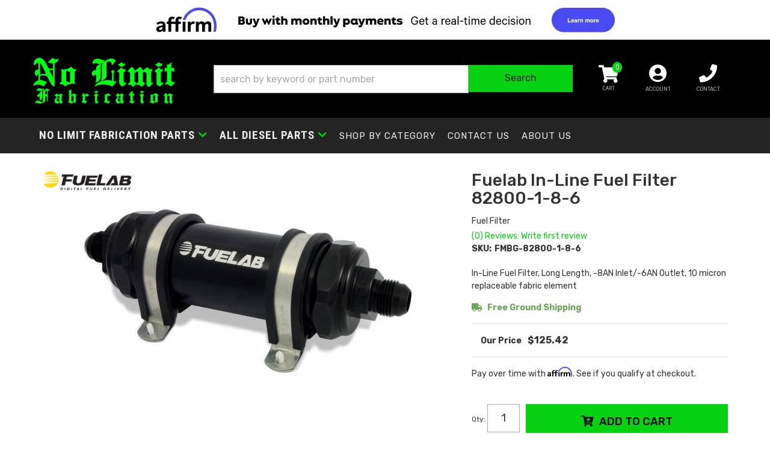

--- FILE ---
content_type: image/svg+xml
request_url: https://nolimitfabrication.com/files/images/logo.svg
body_size: 19734
content:
<?xml version="1.0" encoding="utf-8"?>
<!-- Generator: Adobe Illustrator 25.1.0, SVG Export Plug-In . SVG Version: 6.00 Build 0)  -->
<svg version="1.1" id="Layer_1" xmlns="http://www.w3.org/2000/svg" xmlns:xlink="http://www.w3.org/1999/xlink" x="0px" y="0px"
	 viewBox="0 0 299 96" style="enable-background:new 0 0 299 96;" xml:space="preserve">
<style type="text/css">
	.st0{fill:#00FF10;}
</style>
<g>
	<g>
		<path class="st0" d="M54,2.4C54,3.2,53.7,4,53.3,4.8c-0.4,0.8-1.1,1.7-1.9,2.6C50,8.8,48.6,9.9,47,10.7v-0.1
			c-0.4,0.2-0.7,0.4-0.9,0.5c-0.3,0.1-0.5,0.2-0.7,0.2v48.8h-0.5c-2.9,0-6-3-9.2-8.9h0.1c-0.6-0.9-1.2-2-1.8-3.3
			c-0.6-1.3-1.5-3.1-2.7-5.4c-0.3-0.5-0.6-1.1-0.9-1.7c-0.3-0.6-0.6-1.2-0.9-1.9c-3-1.3-5.7-1.9-8.1-1.9c-3.1,0-5.4,0.5-6.8,1.4v8.4
			h0.1l0.2-0.1h0.5c1.9,0,3.8,0.3,5.5,0.9c1.8,0.6,3.5,1.5,5.2,2.7l1.1-1.4l1.9,1.9l-7,9.2c-4.1-2.6-7.9-3.9-11.5-3.9
			c-2.6,0-5.2,0.6-7.7,1.8v-0.1c-0.4,0.2-0.6,0.4-0.9,0.5c-1,0.4-1.7,0.7-2,0.8C1.7,53,5.5,49,11.3,47.2V35.4
			c-0.1-0.1-0.2-0.1-0.4-0.1c-0.1,0-0.3-0.1-0.4-0.2h-0.2c-0.4,0-0.7,0.2-1,0.8c-0.3,0.5-0.4,1-0.4,1.4L9,37.4v0.4v0.6
			c-1.5,0-2.8-0.6-3.9-1.8c-1.1-1.2-1.6-2.7-1.6-4.3c0-3.6,1.3-5.9,3.9-7c0.2-0.1,0.7-0.2,1.3-0.3c0.6-0.1,1.5-0.2,2.6-0.4V10.2
			h-0.2c-0.3,0.2-0.7,0.4-1.1,0.5c-0.4,0.1-0.9,0.2-1.3,0.3c-0.2,0.1-0.4,0.1-0.6,0.1c-0.2,0-0.3,0.1-0.4,0.2
			c-2.5,1.2-3.8,2.8-4,4.8H3.1l0.2,0.2C2,16,1.4,14.8,1.4,12.5c0-3.2,1.1-6,3.3-8.4c2.2-2.5,4.9-3.8,8.1-3.8c3.2,0,5.9,1,8.1,3.1
			c1.5,1.4,3.4,3.8,5.8,7.3c0.6,1.2,1.4,2.6,2.3,4.4c0.9,1.7,2.1,4,3.6,6.7c0.9,0.6,2.4,0.9,4.7,0.9c0.6,0,0.9,0,1-0.1
			c1.4,0,2.3-0.1,2.6-0.3h0.4l0.7-0.2h0.2l-0.1-10.3H42l-0.2,0.1h-0.4c-2.9,0-5-0.6-6.2-1.8l-1.7,1.4l-2.1-2.1L41,0.2
			c2.7,2.1,5.2,3.2,7.6,3.2c1.5,0,3.1-0.5,4.9-1.4L54,2.4z M27.5,34.5c-0.3-0.7-0.9-1.7-1.5-3.1c-0.6-1.4-1.5-3.2-2.5-5.3
			c-1.7-3.8-3-6.6-4-8.4c-1.9-3.5-3.6-5.6-4.9-6.2v23.6c3-0.8,5.4-1.2,7.2-1.2C23.7,33.7,25.6,33.9,27.5,34.5z M39.5,36.6
			c1,1.8,1.9,3.3,2.8,4.6l-0.1-15.8c-0.4,0.2-0.8,0.3-1.4,0.4c-0.6,0.1-1.2,0.1-1.9,0.1h-2.4c-0.8,0-1.6-0.1-2.3-0.4
			c0.2,0.4,0.4,1,0.8,1.8c0.4,0.8,0.8,1.7,1.3,2.9C37.5,32.7,38.5,34.8,39.5,36.6z"/>
		<path class="st0" d="M90.7,24.3v0.4l-0.1,0.2c0,0.4-0.1,0.7-0.4,1.1c-0.2,0.4-0.5,0.9-0.9,1.5c-0.4,0.5-0.8,0.9-1.1,1.2
			c-0.3,0.3-0.6,0.6-0.9,0.7v20.2c0,2,0.8,3.7,2.4,5.2c-2.2-0.5-4-0.7-5.4-0.7c-6.7,0-12.2,2-16.5,6.1c-3.2-3.3-6-4.9-8.5-4.9
			c-0.5,0-1.1,0.1-1.8,0.3l-1.8,0.3c0.2-2.5,1.6-4.4,4.2-5.6l-0.1-23v0.1l-0.3-0.8c-0.1,0-0.1-0.1-0.1-0.2l-0.2-0.2v-0.2l-0.1-0.1
			l-0.2-0.4c-0.1-0.1-0.2-0.3-0.2-0.4C59,25,59,25,59,25v-0.2v0.3l-0.1-0.2v-1c0.7,0.2,1.5,0.4,2.3,0.5c0.8,0.1,1.7,0.2,2.7,0.2
			c6.2,0,11.8-2.1,16.8-6.2c1.9,2.9,3.7,4.6,5.3,5.2c0.9,0.3,1.5,0.4,2,0.4c0.3,0,0.6-0.1,1.1-0.2c0.4-0.1,1-0.5,1.8-0.9v1.1
			L90.7,24.3z M77.9,51.3L77.9,51.3L78,30c-2-0.1-3.7-1.2-5.1-3.3c-1,0.6-2.1,0.9-3.3,0.9v21.2c0.5,0.3,1,0.4,1.7,0.4l0.4,0.2h-0.1
			c0.2,0.1,0.5,0.1,0.9,0.3c0.6,0.2,1.6,1.1,3.2,2.5l1.1-0.5C76.9,51.5,77.3,51.5,77.9,51.3z"/>
		<path class="st0" d="M143,13.2l0.6,0.2c-0.7,2.1-1.1,3.3-1.1,3.4l-0.2,24.7v0.2c0,0.9-0.5,2.1-1.4,3.5c-2.5,4-5.9,6.3-10.1,6.7
			c1.4-2.3,2.1-4.5,2.1-6.7v-9c-0.1-0.1-0.3-0.2-0.6-0.3c-0.3-0.1-0.5-0.2-0.8-0.5h-0.3c-0.6,0-1.2,0.2-1.8,0.6
			c-0.5,0.4-0.8,0.9-0.9,1.6l0.1,0.1v0.6h-0.4l-0.1,0.1h-0.3c-1,0-1.9-0.5-2.7-1.4c-0.8-0.9-1.2-1.9-1.3-2.9c-0.1-0.1-0.1-0.4-0.1-1
			c0-3.2,1.8-5.5,5.3-6.9c0.6-0.1,1.2-0.2,1.8-0.3c0.6-0.1,1.3-0.2,2.1-0.3c0-1.4,0-2.4,0-3.3c0-0.8,0-1.4,0.1-1.7
			c0.2-1.6,1.6-3.3,4-5c2.3-1.8,4.4-2.7,6.1-2.7L143,13.2z M150.6,4.6c-0.3,2.5-1.7,4.5-4.2,6.1c-2.2,1.6-4.6,2.4-7,2.4
			c-1.5,0-3.1-0.4-4.8-1.1c-0.4,0-0.6-0.1-0.7-0.2c-0.2-0.1-0.4-0.2-0.6-0.3c-0.2,0-0.4,0-0.5-0.1c-0.4-0.1-0.8-0.2-1.3-0.3
			c-0.5-0.1-0.9-0.1-1.1-0.1l-0.1,0.1c-0.6,0-1.1,0.1-1.3,0.3c-0.4,0-0.7,0.2-1.1,0.6c-0.2,0.1-0.6,0.2-1,0.6
			c-0.4,0.3-1,0.8-1.6,1.3v-0.9c0-3.3,0.9-5.9,2.7-8c1.8-2,4.3-3,7.5-3c1,0,2.1,0.1,3.2,0.4c1.1,0.3,2.4,0.6,3.7,1.1
			c2.7,1,4.6,1.5,5.8,1.5c0.2,0,0.4,0,0.6-0.1c0.2-0.1,0.5-0.1,0.9-0.3c0.1-0.1,0.3-0.2,0.6-0.4L150.6,4.6z M167.3,60.1
			c-6.5-2.8-13.1-4.1-19.9-4.1c-5.8,0-10.9,1-15.3,3c-0.4,0.1-0.9,0.3-1.5,0.7c-0.6,0.3-1.2,0.6-1.8,0.9c1.3-2.5,3-4.6,5-6.3
			c2.1-1.8,4.6-3.2,7.6-4.4c5.1-2.1,10.3-3.1,15.7-3.1c3.5,0,6.6,0.4,9.2,1.3V31.7c-1-0.4-1.5-1.2-1.5-2.6c0-0.8,0.3-1.6,1-2.2
			c0.6-0.7,1.4-1,2.2-1c0.8,0,1.5,0.3,2.2,1c0.6,0.7,0.9,1.4,0.9,2.2c0,1.4-0.5,2.3-1.6,2.8v17c0.1,0.1,0.4,0.2,1,0.4l0.4,0.3h-0.2
			c0.2,0.1,0.4,0.2,0.4,0.3v-0.1l0.2,0.1l0.1,0.1l0.4,0.2l1.2-1.5l2.5,1.9L167.3,60.1z M166.7,15.3l-2.3-2.1l1.5-1.8
			c-0.1-0.1-0.2-0.2-0.3-0.3s-0.2-0.1-0.2-0.3l-0.5-0.5c-0.2-0.1-0.4-0.2-0.7-0.4c-0.3-0.1-0.6-0.4-1.1-0.8
			c-0.4-0.2-0.7-0.4-1.1-0.7c-0.4-0.3-0.9-0.6-1.3-0.9h-0.3l-0.2-0.1h-0.5l-0.1-0.1c-2,0-3.3,0.6-4,1.7c-0.6,0.8-0.9,1.4-0.9,1.8
			v26.7c0,0.8-0.2,1.7-0.6,2.6c-0.4,0.9-0.9,1.8-1.5,2.6c-0.6,0.8-1.3,1.5-2.1,2.2c-0.8,0.6-1.6,1.1-2.4,1.5v-0.1
			c-0.3,0.2-0.6,0.4-1.1,0.5c-0.4,0.1-1,0.3-1.8,0.6h0.1c-0.1,0.1-0.2,0.1-0.4,0.1c-0.1,0-0.1,0-0.2,0.1c-0.1,0-0.2,0-0.4,0
			c-0.1,0-0.2,0-0.4,0c-0.2,0.1-0.4,0.1-0.7,0.1h-1.3c0.8-0.8,1.5-1.7,1.9-2.6c0.5-0.9,0.8-1.9,0.9-2.9c0-0.1,0-0.3,0-0.4
			c0-0.2,0-0.5,0.1-0.8c0-0.1,0-0.2,0-0.3c0-0.1,0-0.1,0-0.3V16c0-3.2,2.6-6.4,7.7-9.7c4.7-3,8.7-4.6,12.1-4.6h0.4
			c1,0,2.9,0.6,5.7,1.7c1.8,0.9,3,1.9,3.6,3L166.7,15.3z"/>
		<path class="st0" d="M189.6,60c-0.9-0.1-1.9-0.2-2.8-0.6c-0.9-0.3-1.8-0.8-2.6-1.5c-1.8-1.4-2.6-3-2.6-4.8V30.9
			c-0.9-0.1-1.6-0.6-2-1.6l-1.2,0.7l-1.2-1.8l0.3-0.4l0.1,0.1l0.2-0.2l0.2-0.1c0.6-0.5,1.2-1.1,1.9-1.8c0.7-0.7,1.6-1.5,2.8-2.5
			c0.6-0.4,1.4-1.1,2.4-1.9c0.4-0.4,0.7-0.6,0.9-0.8v-1.1c2.4,3.4,4.5,5.1,6.3,5.1c0.4,0,1.3-0.4,2.8-1.2v1.1
			c-0.1,0.4-0.2,0.8-0.2,1.2c-0.5,1.3-1.1,2.4-1.8,3.3c-0.8,0.9-1.6,1.5-2.4,1.8v18.7c0,0.4,0.1,0.8,0.4,1.4
			c0.5,1.1,1.7,1.7,3.6,1.7c0.6,0,1.4-0.2,2.3-0.5l0.4,0.6L189.6,60z M193.3,14.9c-0.4,0.7-0.9,1.4-1.5,1.9c-0.6,0.6-1.3,1-2.1,1.4
			c-0.8,0.3-1.6,0.5-2.4,0.5h-0.7v-0.1h-0.9l-0.2-0.1c-2.2,0-3.6-0.9-4.1-2.7l-1.4,0.7l-1.1-1.9c0.5-0.5,1-0.8,1.5-1.1
			c0.5-0.3,1-0.5,1.5-0.7l-0.2,0.2c0.2-0.1,0.4-0.3,0.7-0.6c0.3-0.3,0.6-0.5,0.9-0.8c0.4-0.3,0.9-0.6,1.5-1.1
			c0.6-0.4,1.2-0.8,1.8-1.3c1.5,2.2,3.1,3.3,4.7,3.3c0.3-0.1,0.5-0.2,0.8-0.2c0.2,0,0.5-0.1,0.7-0.2h-0.1l0.2-0.2h0.1l0.1-0.1h0.1
			l0.1-0.1h0.6v0.8C193.9,13.4,193.7,14.2,193.3,14.9z"/>
		<path class="st0" d="M245,60.9h-0.5c-0.7,0-1.4-0.2-2.1-0.5c-0.7-0.3-1.3-0.8-1.9-1.3c-0.5-0.5-1-1.1-1.3-1.8
			c-0.3-0.7-0.5-1.3-0.5-2V31.7h-0.2c0.1,0.1,0,0.1-0.1,0c-0.1-0.1-0.2-0.1-0.3-0.2c-0.1-0.1-0.3-0.1-0.4-0.2
			c-0.2-0.1-0.3-0.1-0.4-0.2c-1.2-0.5-2.2-1.3-3-2.3l-3.4,2.6v18.8c0.4,0.2,1,0.6,1.9,1.1c0.9,0.6,2,1.4,3.6,2.4l-7.6,7.3
			c-3.5-3.1-6.4-4.7-8.7-4.7c-1,0-2,0.3-3.1,1.1c0.6-2.5,2.1-4.7,4.7-6.5V32.4c0-1.8-0.8-3.3-2.5-4.4l-5.7,4.4v17.9
			c0.2,0.1,0.5,0.2,0.7,0.3c0.3,0.1,0.5,0.2,0.8,0.3c0.9,0.4,1.6,0.7,2.1,1.2c0.5,0.4,0.9,0.9,1.2,1.5l-7.8,7.6
			c-2.2-3.1-4.8-4.7-7.7-4.7c-1.4,0-2.5,0.3-3.3,0.8c0.3-1.2,0.9-2.4,1.8-3.6c0.9-1.2,1.9-2,2.9-2.5V32c0-1.5-1.7-2.7-5.2-3.5v-0.6
			l8.4-8.7c3.6,1.6,5.9,4.4,6.8,8.4l10.6-8.4c3.5,2,5.6,4.6,6.3,7.8l9.5-7.4c2.5,3.2,4.4,4.8,5.9,4.8c1.4,0,2.8-0.5,4.4-1.6v1.5
			c0,0.1,0,0.1,0,0.2c0,0.1,0,0.2,0,0.3c0,0.1,0,0.3,0,0.4c0,0.1,0,0.3,0,0.5c-0.1,0.8-0.4,1.5-0.8,2.2c-0.4,0.6-0.9,1.2-1.6,1.9V50
			c0,0.6,0.3,1.1,0.8,1.6c0.6,0.5,1.1,0.8,1.7,0.8c0.3,0,0.9-0.1,1.7-0.4h-0.1l0.2-0.1h0.2l0.2-0.2h1.1L245,60.9z"/>
		<path class="st0" d="M268,60c-0.9-0.1-1.9-0.2-2.8-0.6c-0.9-0.3-1.8-0.8-2.6-1.5c-1.8-1.4-2.6-3-2.6-4.8V30.9
			c-0.9-0.1-1.6-0.6-2-1.6l-1.2,0.7l-1.2-1.8l0.3-0.4l0.1,0.1l0.2-0.2l0.2-0.1c0.6-0.5,1.2-1.1,1.9-1.8c0.7-0.7,1.6-1.5,2.8-2.5
			c0.6-0.4,1.4-1.1,2.4-1.9c0.4-0.4,0.7-0.6,0.9-0.8v-1.1c2.4,3.4,4.5,5.1,6.3,5.1c0.4,0,1.4-0.4,2.8-1.2v1.1
			c-0.1,0.4-0.2,0.8-0.2,1.2c-0.5,1.3-1.1,2.4-1.9,3.3c-0.8,0.9-1.6,1.5-2.4,1.8v18.7c0,0.4,0.1,0.8,0.4,1.4
			c0.5,1.1,1.7,1.7,3.6,1.7c0.6,0,1.4-0.2,2.3-0.5l0.4,0.6L268,60z M271.7,14.9c-0.4,0.7-0.9,1.4-1.5,1.9c-0.6,0.6-1.3,1-2.1,1.4
			c-0.8,0.3-1.6,0.5-2.4,0.5h-0.7v-0.1h-0.9l-0.2-0.1c-2.2,0-3.6-0.9-4.1-2.7l-1.4,0.7l-1.1-1.9c0.5-0.5,1-0.8,1.5-1.1
			c0.5-0.3,1-0.5,1.5-0.7l-0.2,0.2c0.2-0.1,0.4-0.3,0.8-0.6c0.3-0.3,0.6-0.5,0.9-0.8c0.4-0.3,0.9-0.6,1.5-1.1
			c0.6-0.4,1.2-0.8,1.8-1.3c1.5,2.2,3.1,3.3,4.8,3.3c0.3-0.1,0.5-0.2,0.7-0.2c0.2,0,0.5-0.1,0.8-0.2h-0.1l0.2-0.2h0.1l0.1-0.1h0.1
			l0.1-0.1h0.6v0.8C272.3,13.4,272.1,14.2,271.7,14.9z"/>
		<path class="st0" d="M290.5,60.2c-3.2-3-6.2-4.5-9.2-4.5c-1.4,0-2.5,0.5-3.2,1.6V56c0-0.2,0.3-0.9,0.8-2.1c0.8-1.9,2-3.2,3.4-4
			V27.9h-1.6c-0.4,0.2-0.9,0.4-1.4,0.5c-0.1,0.1-0.3,0.1-0.8,0.3l-0.2,0.2h-0.2l-1,0.5c0-0.2,0-0.4,0-0.6c0-0.2,0-0.4,0.1-0.5V28
			l0.1-0.2c0-0.2,0-0.4,0.1-0.5v-0.7c0-0.2,0-0.4,0-0.5c0-0.2,0.1-0.4,0.1-0.6v-0.5l-0.1-0.3v-0.9c-0.2-0.6-0.4-1.7-0.4-3.3
			c0.8,0.4,1.4,0.7,1.9,0.9c0.5,0.2,0.9,0.3,1.2,0.4c0.1-0.1,0.5-0.1,1.2-0.1h0.7v-4l-0.1-0.2v-0.9c-0.1-0.2-0.1-0.3-0.2-0.4
			c-0.1-0.1-0.1-0.2-0.1-0.4c0-0.1-0.1-0.3-0.1-0.4v-0.1c-0.1-0.1-0.2-0.4-0.2-0.8l0.6-0.2l0.1,0.2h0.4v0.1c3.4,0,6.6-1.9,9.7-5.6
			v1.2l-0.1,0.1c-0.1,0.1-0.1,0.3-0.1,0.5c0,0.2-0.1,0.5-0.2,0.9c0-0.1,0-0.1,0,0.1c0,0.2,0,0.3-0.1,0.4c-0.2,1-0.4,1.7-0.4,2.2v7.3
			h2.8l0.2,0.1c1,0,2.1-0.4,3.3-1.2c0,0.1,0,0.2,0,0.5c0,0.3,0,0.4,0,0.5c-0.1,0.1-0.1,0.3-0.1,0.5c-0.2,0.4-0.3,1.1-0.3,2.3h0.1
			c0,1.3,0.2,3,0.5,5.1l-1.1-0.5l-0.1-0.1h-0.1c-0.6-0.2-1.4-0.4-2.2-0.6c-0.9-0.1-1.8-0.2-3-0.3v21c0.4,0.4,0.9,0.6,1.5,0.6
			c0.3,0.1,0.6,0.2,0.6,0.3c0.2,0.2,0.4,0.3,0.5,0.3c0.1,0.1,0.1,0.1,0.2,0.1c0.1,0,0.2,0.1,0.2,0.1h-0.1c0.2,0.1,0.4,0.3,0.7,0.5
			c0.3,0.2,0.6,0.4,1,0.7l0.9-1l1.8,2.1L290.5,60.2z"/>
	</g>
	<g>
		<path class="st0" d="M34.6,65.2c-0.1,0.2-0.1,0.3-0.1,0.5l0,0c0,0.3-0.2,0.7-0.6,1.4c-0.5,0.7-1,1.3-1.5,1.8
			c-0.5,0.5-1.1,0.8-1.7,0.9v21.5h-1.8v-10h-3.3l0,8.2c0,0.2,0,0.4-0.1,0.7c-0.6,1.6-2.2,3-4.7,4.2c-2.2,1-4.3,1.5-6.2,1.5
			c-1.4,0-2.5-0.2-3.5-0.6c-2-0.8-3.3-1.2-4-1.2H7c-0.1,0-0.2,0-0.4,0c-1,0.1-1.9,0.6-2.6,1.4c0.1-0.9,0.3-1.7,0.6-2.4
			C5,92.3,5.5,91.7,6,91.2c1.2-1,2.4-1.6,3.8-1.6c1.4,0,3,0.6,5.1,1.8v0c2,1.1,3.2,1.6,3.7,1.7l0.4-0.5V93h0.1c0.3,0,0.7-0.2,1-0.7
			s0.5-0.9,0.5-1.4l0,0V71.4c0-1.1,0.5-2.1,1.6-2.8l6.7-4.6c1.1,1.4,2.3,2,3.4,2c0.6,0,1.3-0.3,2.1-1L34.6,65.2z M23.4,64.2
			c-0.2,1.5-1,2.8-2.5,3.8c-1.4,1-2.9,1.5-4.4,1.5h-0.2l0,0c-0.8,0-2-0.2-3.6-0.5c-1.7-0.3-2.9-0.5-3.6-0.5l0,0.1H8.9
			c-0.3,0-1,0.3-2.1,1v-0.4c0-0.6,0.2-1.4,0.7-2.2c1.1-1.8,3-2.8,5.7-2.8l0.3-0.1c0.1,0.1,0.6,0.1,1.5,0.2h0.5
			c0.2,0,0.4,0.1,0.8,0.2c0.3,0.1,0.8,0.2,1.3,0.3l0,0h0.1c0.6,0.3,1.5,0.4,2.8,0.4c0.9,0,1.8-0.3,2.6-1L23.4,64.2z M20,69.5
			c-0.3,0.1-0.5,0.3-0.6,0.7c-0.2,0.4-0.3,0.8-0.3,1.1v12.3c0,1.9-1.1,3.6-3.3,5c-0.8,0.5-1.4,0.8-1.8,0.8l0,0h-0.1l-0.1,0h-0.5
			c0-0.1,0.1-0.2,0.1-0.4c0-0.2,0.1-0.3,0.2-0.5c0-0.1,0.1-0.1,0.1-0.2c0-0.1,0-0.2,0.1-0.2v-7h-0.2l-0.1,0h-0.3
			c-1.1,0-1.6,0.4-1.6,1.1l0,0v0.2l0,0v0.3c-0.8,0-1.4-0.3-1.8-0.9c-0.4-0.6-0.7-1.3-0.7-2c0-2.6,1.3-3.9,3.8-3.9h0.4
			c0.1,0,0.2,0.1,0.3,0.1V76l0,0v-0.2c0-1.8,0.6-3.2,1.9-4.4c0.6-0.5,1.2-1,1.9-1.4c0.7-0.4,1.5-0.6,2.4-0.8L20,69.5z M25.7,68.6
			v7.6h3.3v-6.4c-0.1,0-0.1,0-0.1,0c0,0,0,0-0.1,0C27.9,69.9,26.8,69.5,25.7,68.6z"/>
		<path class="st0" d="M60,96L60,96L60,96l-0.3,0l0,0h-0.1l0,0h-0.4c-0.8,0-1.5-0.3-2.4-1c-0.3-0.3-0.6-0.6-0.9-0.9
			c-0.3-0.3-0.5-0.6-0.6-0.9L52,96.1h-0.3c-1.4,0-2.7-0.4-4-1.2c-0.6-0.4-1.1-0.9-1.5-1.4c-0.4-0.5-0.7-1.1-0.8-1.7
			c-0.1-0.4-0.2-1-0.2-1.8c0-2.5,1.4-4.7,4.3-6.7c-0.1-0.1-0.2-0.3-0.4-0.5c-0.2-0.2-0.5-0.6-0.9-1c-0.3-0.3-0.5-0.6-0.8-1
			c-0.3-0.4-0.6-0.8-1-1.2h0c-0.3-0.2-0.8-0.6-1.5-1.4c2.3-0.8,4.1-2.1,5.5-3.7l0.2,0.3l0,0.1c0.2,0.2,0.4,0.4,0.7,0.8
			c0.3,0.4,0.5,0.7,0.7,1v0c0.5,0.7,1.1,1,1.7,1h-0.1l0.2-0.1c0.1,0.1,0.1,0.1,0.2,0.1c0.6,0,1.6-0.9,2.9-2.6l0-0.1
			C57,75,57,75,57.1,74.9c0-0.1,0.2-0.2,0.5-0.5c0,0.3,0,0.4,0,0.5c0,0,0,0.1,0.1,0.2c0.1,0.1,0.2,0.2,0.3,0.4v0
			c0.8,1,1.6,1.5,2.4,1.5c0.3,0,0.9-0.1,1.8-0.4v0.4c0,1.4-0.7,2.4-2,3.2v9.8c0,0.6,0.2,1.1,0.7,1.4c0.4,0.4,1,0.6,1.7,0.6l0,0H63
			L60,96z M55.1,91.8L55.1,91.8L55.1,91.8l0.1-11.3c-0.4,0-0.9-0.3-1.4-1c-0.7,0.9-1.6,1.3-2.6,1.3l-0.1,0h-1c-0.1,0-0.2,0-0.3,0
			c-0.1,0-0.2,0-0.3,0l5.3,6l-1.2,1l-2.9-3.2c-0.3,0.6-0.5,1.1-0.7,1.6c-0.1,0.5-0.2,0.9-0.2,1.2c0,1.2,0.4,2.3,1.2,3.2
			c0.9,0.9,1.8,1.4,2.9,1.4C54.4,92.1,54.8,92,55.1,91.8z"/>
		<path class="st0" d="M91.6,77c-0.1,0.9-0.6,1.7-1.4,2.3v13.6c0,0.2,0.1,0.3,0.2,0.6c0.1,0.2,0.3,0.5,0.6,0.8
			c-0.5-0.2-1.1-0.3-1.6-0.4c-0.5-0.1-1-0.1-1.6-0.1c-3,0-5.6,0.8-7.7,2.5c-1.8-1.6-3.7-2.5-5.6-2.5h0l0,0h-0.3l-0.1,0h-0.7
			c0.3-1.4,1-2.3,2.2-2.8l0-20.6v0c-0.2-0.6-0.4-1-0.7-1.3h0L74.6,69v0l0,0v-0.6l0.3,0.3H75l0,0c1,0,2.1-0.3,3.1-0.9
			c0.2-0.1,0.5-0.4,1.1-0.8c0.6-0.4,1.3-0.9,2.2-1.5c-0.3,0.9-0.6,1.6-0.7,2.1c-0.1,0.5-0.2,0.8-0.2,0.9v9.8l5.9-3.9
			c1,1.8,2.3,2.7,4,2.7h0.1c0,0,0.1,0,0.3-0.1l0,0c0.1-0.1,0.2-0.1,0.3-0.1c0,0,0.1,0,0.2,0c0,0,0.1,0,0.1,0c0,0,0,0,0.1,0L91.6,77z
			 M85.1,92.2V80.2h0c-0.1,0-0.2,0-0.3,0c-0.1,0-0.2,0-0.2-0.1c-0.9-0.4-1.4-0.8-1.6-1.2l-2.4,1.5l0.1,10c1,0.3,2.1,0.9,3.3,1.8v0v0
			l0.3-0.1C84.4,92.3,84.7,92.3,85.1,92.2z"/>
		<path class="st0" d="M116.4,80.1c-0.7,0.8-1.7,1.2-2.8,1.2c-0.9,0-1.8-0.4-2.7-1.2l-1.3,1.3v8.5c0.1,0,0.2,0.1,0.3,0.1
			c0.1,0,0.3,0.1,0.4,0.1h0c0.6,0.1,1.3,0.4,1.9,1.1l0.9-0.9l1,1.1l-4.9,4.7c-1.8-1.7-3.4-2.5-5-2.5c-0.3,0-0.6,0-0.8,0.1
			c-0.2,0.1-0.5,0.2-0.7,0.2l-0.6,0.2c0-1,0.5-2,1.5-2.9c0.2-0.2,0.4-0.3,0.5-0.4c0.1-0.1,0.3-0.2,0.4-0.2l-0.1,0l0.1-0.1h0.1l0-0.1
			v-9.8c-0.2-0.3-0.5-0.6-0.7-0.8c-0.3-0.2-0.6-0.4-0.9-0.5c-0.1,0-0.2-0.1-0.4-0.1c-0.1,0-0.2-0.1-0.4-0.1c-0.2,0-0.4-0.1-0.5-0.1
			c2-1.1,3.5-2.8,4.6-4.9c1.7,0.9,2.8,2.4,3.3,4.5l0.4-0.6c0.2-0.2,0.3-0.3,0.5-0.5c0.2-0.2,0.3-0.4,0.5-0.6c0.6-0.6,1.3-1.5,2-2.6
			v-0.1l0.4,0c0.6,1.8,1.4,2.7,2.5,2.7c0.4,0,0.9-0.3,1.5-0.9v1.1C117.5,78.3,117.1,79.3,116.4,80.1z"/>
		<path class="st0" d="M134.7,96.1c-0.5,0-1-0.1-1.5-0.3c-0.5-0.2-1-0.5-1.4-0.8c-0.9-0.8-1.4-1.6-1.4-2.6V80.4
			c-0.5,0-0.8-0.3-1.1-0.9l-0.7,0.4l-0.7-0.9l0.1-0.2l0,0l0.1-0.1l0.1,0c0.3-0.3,0.7-0.6,1-1c0.4-0.4,0.9-0.8,1.5-1.4
			c0.3-0.2,0.8-0.6,1.3-1c0.2-0.2,0.4-0.3,0.5-0.4v-0.6c1.3,1.8,2.4,2.7,3.4,2.7c0.2,0,0.7-0.2,1.5-0.7V77c-0.1,0.2-0.1,0.4-0.1,0.7
			c-0.3,0.7-0.6,1.3-1,1.8c-0.4,0.5-0.8,0.8-1.3,1v10.1c0,0.2,0.1,0.4,0.2,0.8c0.3,0.6,0.9,0.9,1.9,0.9c0.3,0,0.8-0.1,1.2-0.3
			l0.2,0.3L134.7,96.1z M136.7,71.8c-0.2,0.4-0.5,0.7-0.8,1c-0.3,0.3-0.7,0.5-1.1,0.7c-0.4,0.2-0.9,0.3-1.3,0.3h-0.4v0h-0.5l-0.1,0
			c-1.2,0-1.9-0.5-2.2-1.5l-0.8,0.4l-0.6-1c0.3-0.3,0.5-0.5,0.8-0.6c0.3-0.1,0.6-0.3,0.8-0.4l-0.1,0.1c0.1-0.1,0.2-0.2,0.4-0.3
			c0.2-0.1,0.3-0.3,0.5-0.4c0.2-0.2,0.5-0.3,0.8-0.6c0.3-0.2,0.6-0.5,1-0.7c0.8,1.2,1.7,1.8,2.6,1.8c0.2-0.1,0.3-0.1,0.4-0.1
			c0.1,0,0.2-0.1,0.4-0.1h0l0.1-0.1h0l0,0h0l0,0h0.3v0.4C137,71,136.9,71.4,136.7,71.8z"/>
		<path class="st0" d="M163.4,76.2c-0.1,1.1-0.5,2-1.4,2.8c-0.8,0.7-1.8,1.1-2.9,1.1c-1.5,0-2.5-0.4-3.1-1.3v11
			c0.3,0.2,0.6,0.2,1.1,0.2c0,0,0.2,0.1,0.5,0.2c0.3,0.1,0.7,0.2,1.2,0.4c0.3,0.1,0.6,0.3,0.8,0.4c0.2,0.1,0.4,0.3,0.6,0.5l1.2-1.5
			l1.1,0.9l-4.3,5.3c-2.2-1.8-4.6-2.7-7.2-2.7c-0.9,0-1.6,0.3-2.1,0.9c0.3-1.5,1-2.7,2.1-3.4V80.1c0-0.1,0-0.2,0-0.3
			c0-0.1,0-0.3,0-0.5c-0.1-0.2-0.1-0.5-0.1-0.8c-0.2-0.4-0.2-0.6-0.2-0.8c0,0-0.1-0.2-0.1-0.5v-0.6L151,77c0.1,0.1,0.4,0.1,0.9,0.1
			c1.2,0,2.3-0.3,3.4-0.8c1.1-0.5,2-1.3,2.7-2.2c1.4,1.8,2.6,2.7,3.7,2.7c0.2,0,0.7-0.2,1.4-0.7L163.4,76.2z"/>
		<path class="st0" d="M188.7,96L188.7,96L188.7,96l-0.3,0l0,0h-0.1l0,0h-0.4c-0.8,0-1.5-0.3-2.4-1c-0.3-0.3-0.6-0.6-0.9-0.9
			c-0.3-0.3-0.5-0.6-0.6-0.9l-3.2,2.7h-0.3c-1.4,0-2.7-0.4-4-1.2c-0.6-0.4-1.1-0.9-1.5-1.4c-0.4-0.5-0.7-1.1-0.8-1.7
			c-0.1-0.4-0.2-1-0.2-1.8c0-2.5,1.4-4.7,4.3-6.7c-0.1-0.1-0.2-0.3-0.4-0.5c-0.2-0.2-0.5-0.6-0.9-1c-0.3-0.3-0.5-0.6-0.8-1
			c-0.3-0.4-0.6-0.8-1-1.2h0c-0.3-0.2-0.8-0.6-1.5-1.4c2.3-0.8,4.1-2.1,5.5-3.7l0.2,0.3l0,0.1c0.2,0.2,0.4,0.4,0.7,0.8
			c0.3,0.4,0.5,0.7,0.7,1v0c0.5,0.7,1.1,1,1.7,1h-0.1l0.2-0.1c0.1,0.1,0.1,0.1,0.2,0.1c0.6,0,1.6-0.9,2.9-2.6l0-0.1
			c0.1-0.1,0.1-0.2,0.2-0.2c0-0.1,0.2-0.2,0.5-0.5c0,0.3,0,0.4,0,0.5c0,0,0,0.1,0.1,0.2c0.1,0.1,0.2,0.2,0.3,0.4v0
			c0.8,1,1.6,1.5,2.4,1.5c0.3,0,0.9-0.1,1.8-0.4v0.4c0,1.4-0.7,2.4-2,3.2v9.8c0,0.6,0.2,1.1,0.7,1.4c0.4,0.4,1,0.6,1.7,0.6l0,0h0.5
			L188.7,96z M183.8,91.8L183.8,91.8L183.8,91.8l0.1-11.3c-0.4,0-0.9-0.3-1.4-1c-0.7,0.9-1.6,1.3-2.6,1.3l-0.1,0h-1
			c-0.1,0-0.2,0-0.3,0c-0.1,0-0.2,0-0.3,0l5.3,6l-1.2,1l-2.9-3.2c-0.3,0.6-0.5,1.1-0.7,1.6c-0.1,0.5-0.2,0.9-0.2,1.2
			c0,1.2,0.4,2.3,1.2,3.2c0.9,0.9,1.8,1.4,2.9,1.4C183.2,92.1,183.6,92,183.8,91.8z"/>
		<path class="st0" d="M209.2,96.2c-1.7-1.6-3.3-2.4-4.9-2.4c-0.8,0-1.3,0.3-1.7,0.9V94c0-0.1,0.1-0.5,0.4-1.1
			c0.4-1,1.1-1.7,1.8-2.1V78.8H204c-0.2,0.1-0.5,0.2-0.8,0.3c0,0-0.2,0.1-0.4,0.1l-0.1,0.1h-0.1l-0.5,0.3c0-0.1,0-0.2,0-0.3
			c0-0.1,0-0.2,0-0.3v-0.1l0-0.1c0-0.1,0-0.2,0-0.3v-0.4c0-0.1,0-0.2,0-0.3c0-0.1,0-0.2,0.1-0.3v-0.3l0-0.1v-0.5
			c-0.1-0.3-0.2-0.9-0.2-1.8c0.4,0.2,0.8,0.4,1,0.5c0.3,0.1,0.5,0.2,0.7,0.2c0.1,0,0.3,0,0.7,0h0.4v-2.2l0-0.1v-0.5
			c0-0.1-0.1-0.2-0.1-0.2c0-0.1-0.1-0.1-0.1-0.2c0-0.1,0-0.2-0.1-0.2v0c-0.1-0.1-0.1-0.2-0.1-0.4l0.3-0.1l0,0.1h0.2v0
			c1.8,0,3.6-1,5.2-3v0.7l0,0c0,0.1-0.1,0.2-0.1,0.3c0,0.1-0.1,0.3-0.1,0.5c0-0.1,0,0,0,0c0,0.1,0,0.2,0,0.2
			c-0.1,0.5-0.2,0.9-0.2,1.2v3.9h1.5l0.1,0c0.5,0,1.1-0.2,1.8-0.7c0,0,0,0.1,0,0.3c0,0.1,0,0.2,0,0.3c0,0.1,0,0.2,0,0.3
			c-0.1,0.2-0.1,0.6-0.1,1.2h0c0,0.7,0.1,1.6,0.3,2.7l-0.6-0.3l0,0h0c-0.3-0.1-0.8-0.2-1.2-0.3c-0.5-0.1-1-0.1-1.6-0.2v11.3
			c0.2,0.2,0.5,0.3,0.8,0.3c0.2,0.1,0.3,0.1,0.3,0.1c0.1,0.1,0.2,0.1,0.3,0.1c0,0,0.1,0.1,0.1,0.1c0,0,0.1,0,0.1,0.1h-0.1
			c0.1,0.1,0.2,0.2,0.4,0.3c0.2,0.1,0.3,0.2,0.5,0.4l0.5-0.5l1,1.1L209.2,96.2z"/>
		<path class="st0" d="M230.9,96.1c-0.5,0-1-0.1-1.5-0.3c-0.5-0.2-1-0.5-1.4-0.8c-0.9-0.8-1.4-1.6-1.4-2.6V80.4
			c-0.5,0-0.8-0.3-1.1-0.9l-0.7,0.4l-0.7-0.9l0.1-0.2l0,0l0.1-0.1l0.1,0c0.3-0.3,0.7-0.6,1-1c0.4-0.4,0.9-0.8,1.5-1.4
			c0.3-0.2,0.8-0.6,1.3-1c0.2-0.2,0.4-0.3,0.5-0.4v-0.6c1.3,1.8,2.4,2.7,3.4,2.7c0.2,0,0.7-0.2,1.5-0.7V77c-0.1,0.2-0.1,0.4-0.1,0.7
			c-0.3,0.7-0.6,1.3-1,1.8c-0.4,0.5-0.8,0.8-1.3,1v10.1c0,0.2,0.1,0.4,0.2,0.8c0.3,0.6,0.9,0.9,1.9,0.9c0.3,0,0.8-0.1,1.2-0.3
			l0.2,0.3L230.9,96.1z M232.9,71.8c-0.2,0.4-0.5,0.7-0.8,1c-0.3,0.3-0.7,0.5-1.1,0.7c-0.4,0.2-0.9,0.3-1.3,0.3h-0.4v0h-0.5l-0.1,0
			c-1.2,0-1.9-0.5-2.2-1.5l-0.8,0.4l-0.6-1c0.3-0.3,0.5-0.5,0.8-0.6c0.3-0.1,0.6-0.3,0.8-0.4l-0.1,0.1c0.1-0.1,0.2-0.2,0.4-0.3
			c0.2-0.1,0.3-0.3,0.5-0.4c0.2-0.2,0.5-0.3,0.8-0.6c0.3-0.2,0.6-0.5,1-0.7c0.8,1.2,1.7,1.8,2.6,1.8c0.2-0.1,0.3-0.1,0.4-0.1
			c0.1,0,0.2-0.1,0.4-0.1h0l0.1-0.1h0l0,0h0l0,0h0.3v0.4C233.2,71,233.1,71.4,232.9,71.8z"/>
		<path class="st0" d="M264.1,76.9v0.2l0,0.1c0,0.2-0.1,0.4-0.2,0.6c-0.1,0.2-0.3,0.5-0.5,0.8c-0.2,0.3-0.4,0.5-0.6,0.7
			c-0.2,0.2-0.3,0.3-0.5,0.4v10.9c0,1.1,0.4,2,1.3,2.8c-1.2-0.3-2.2-0.4-2.9-0.4c-3.6,0-6.6,1.1-8.9,3.3c-1.7-1.8-3.2-2.7-4.6-2.7
			c-0.3,0-0.6,0-0.9,0.1l-0.9,0.1c0.1-1.4,0.9-2.4,2.3-3l0-12.4v0l-0.1-0.4c0,0,0,0,0-0.1l-0.1-0.1v-0.1l0,0l-0.1-0.2
			c-0.1-0.1-0.1-0.1-0.1-0.2c0,0,0,0,0,0v-0.1v0.1l0-0.1v-0.5c0.4,0.1,0.8,0.2,1.2,0.3c0.4,0.1,0.9,0.1,1.5,0.1
			c3.4,0,6.4-1.1,9.1-3.3c1,1.6,2,2.5,2.8,2.8c0.5,0.2,0.8,0.2,1.1,0.2c0.2,0,0.3,0,0.6-0.1c0.2-0.1,0.5-0.2,0.9-0.5L264.1,76.9
			L264.1,76.9z M257.2,91.4L257.2,91.4l0-11.5c-1.1,0-2-0.6-2.7-1.8c-0.5,0.3-1.1,0.5-1.8,0.5v11.4c0.3,0.2,0.6,0.2,0.9,0.2l0.2,0.1
			h0c0.1,0,0.3,0.1,0.5,0.1c0.3,0.1,0.9,0.6,1.7,1.3l0.6-0.3C256.7,91.6,256.9,91.5,257.2,91.4z"/>
		<path class="st0" d="M290.9,96.3c-0.4,0-0.9-0.1-1.3-0.3c-0.4-0.2-0.9-0.4-1.3-0.8c-0.8-0.6-1.1-1.3-1.1-2.2V80.5
			c-0.1,0-0.2,0-0.3,0h-0.1l0,0l-0.2-0.1h0c-0.5-0.1-0.9-0.3-1.2-0.5c-0.3-0.2-0.6-0.5-0.9-0.9l-1.9,1.6v10c0.4,0.2,0.7,0.3,1,0.5
			c0.3,0.2,0.6,0.3,0.8,0.5c0.3,0.2,0.7,0.5,0.9,0.7c0.3,0.3,0.5,0.5,0.7,0.8l-4.4,3.2c-1.7-1.6-3.4-2.4-5.2-2.4h-0.1l0,0h-0.2l0,0
			h-0.2l0,0h-0.5c0.3-1.2,1-2.2,2.2-2.9V80.3c-0.6-0.9-1.4-1.4-2.4-1.4l-0.1,0h-0.2v-0.3l4.8-4.8c0.5,0.4,0.9,0.8,1.3,1.2
			c0.4,0.4,0.7,0.7,0.9,1.1c0.5,0.8,0.8,1.6,0.8,2.5l5.6-4.7c1.3,1.8,2.4,2.8,3.1,2.8c0.3,0,1.2-0.3,2.4-0.8v0.7l0,0.1v0.5l0,0.1
			c0,0.8-0.4,1.6-1.3,2.4v11c0,0.6,0.5,0.9,1.4,0.9h0.2l0,0h0.4l0,0h0.6L290.9,96.3z"/>
	</g>
</g>
</svg>
